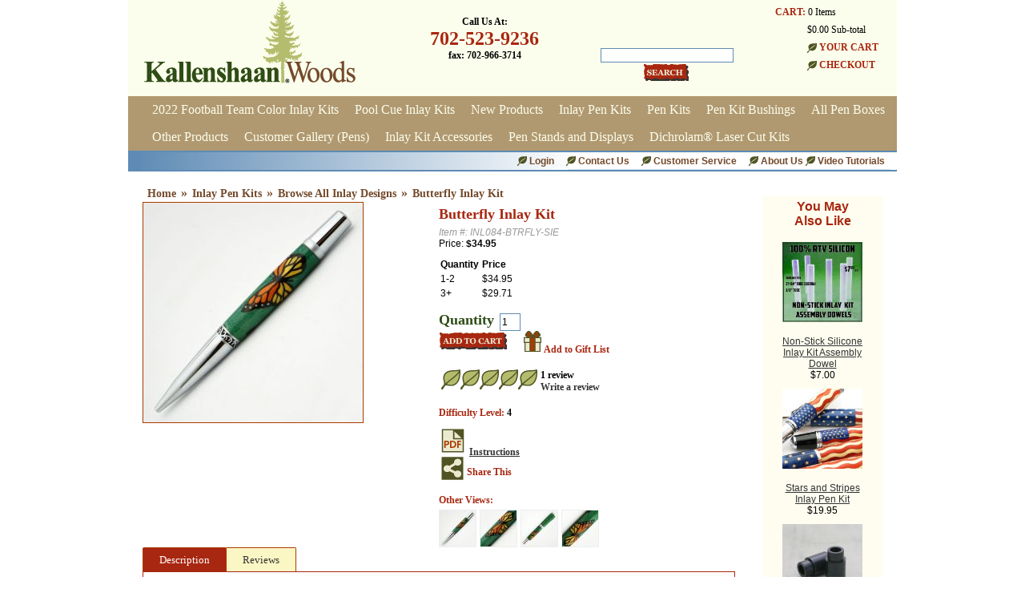

--- FILE ---
content_type: text/html; charset=utf-8
request_url: https://www.kallenshaanwoods.com/product/INL084-BTRFLY-SIE.html
body_size: 8051
content:
<!DOCTYPE HTML><html><head><title>Butterfly Inlay Kit: kallenshaanwoods.com </title><base href="https://www.kallenshaanwoods.com/mm5/" /><link type="text/css" media="all" rel="stylesheet" href="css/00000001/cssui.css?T=fab3c167" data-resource-group="css_list" data-resource-code="cssui" /><link type="text/css" media="all" rel="stylesheet" href="css/00000001/minibasket.css?T=4ea673d4" data-resource-group="css_list" data-resource-code="minibasket" /><script type="text/javascript">
var MMThemeBreakpoints =
[
{
"code":	"mobile",
"name":	"Mobile",
"start":	{
"unit": "px",
"value": ""
}
,
"end":	{
"unit": "em",
"value": "39.999"
}
}
,{
"code":	"tablet",
"name":	"Tablet",
"start":	{
"unit": "px",
"value": ""
}
,
"end":	{
"unit": "em",
"value": "59.999"
}
}
];
</script>
<script type="text/javascript">
var json_url = "https:\/\/www.kallenshaanwoods.com\/mm5\/json.mvc\u003F";
var json_nosessionurl = "https:\/\/www.kallenshaanwoods.com\/mm5\/json.mvc\u003F";
var Store_Code = "kallenshaanwoods";
</script>
<script type="text/javascript" src="https://www.kallenshaanwoods.com/mm5/clientside.mvc?T=b88b69b8&amp;Filename=ajax.js" integrity="sha512-hBYAAq3Edaymi0ELd4oY1JQXKed1b6ng0Ix9vNMtHrWb3FO0tDeoQ95Y/KM5z3XmxcibnvbVujqgLQn/gKBRhA==" crossorigin="anonymous"></script>
<script type="text/javascript" src="https://www.kallenshaanwoods.com/mm5/clientside.mvc?T=b88b69b8&amp;Filename=runtime_ui.js" integrity="sha512-ZIZBhU8Ftvfk9pHoUdkXEXY8RZppw5nTJnFsMqX+3ViPliSA/Y5WRa+eK3vIHZQfqf3R/SXEVS1DJTjmKgVOOw==" crossorigin="anonymous"></script>
<script type="text/javascript" src="https://www.kallenshaanwoods.com/mm5/clientside.mvc?T=b88b69b8&amp;Module_Code=cmp-cssui-searchfield&amp;Filename=runtime.js" integrity="sha512-GT3fQyjPOh3ZvhBeXjc3+okpwb4DpByCirgPrWz6TaihplxQROYh7ilw9bj4wu+hbLgToqAFQuw3SCRJjmGcGQ==" crossorigin="anonymous"></script>
<script type="text/javascript">
var MMSearchField_Search_URL_sep = "https:\/\/www.kallenshaanwoods.com\/SRCH.html\u003FSearch=";
(function( obj, eventType, fn )
{
if ( obj.addEventListener )
{
obj.addEventListener( eventType, fn, false );
}
else if ( obj.attachEvent )
{
obj.attachEvent( 'on' + eventType, fn );
}
})( window, 'mmsearchfield_override', function()
{
MMSearchField.prototype.onMenuAppendHeader = function(){return null;}MMSearchField.prototype.onMenuAppendItem = function( data ){var span;span = newElement( 'span', null, null, null );span.innerHTML = data;return span;}MMSearchField.prototype.onMenuAppendStoreSearch = function( search_value ){var item;item = newElement( 'div', { 'class': 'mm_searchfield_menuitem mm_searchfield_menuitem_storesearch' }, null, null );item.element_text = newTextNode( 'Search store for product "' + search_value + '"', item );return item;}MMSearchField.prototype.onFocus = function( e ) { ; };MMSearchField.prototype.onBlur = function( e ) { ; };
} );
</script>
<script type="text/javascript">function createCookie(name,value,days){if(days){var date=new Date();date.setTime(date.getTime()+(days*24*60*60*1000));var expires="; expires="+date.toGMTString();}else var expires="";document.cookie=name+"="+value+expires+"; path=/";}function eraseCookie(name,value){createCookie(name,value,-1);}</script><!-- Begin Not Mobile --><!-- End Not Mobile --><script type="text/javascript">var switchTo5x=true;</script><script type="text/javascript" src="https://w.sharethis.com/button/buttons.js"></script><script type="text/javascript">stLight.options({publisher: "1c4aaeab-efd4-4293-968f-438b7b11264f", doNotHash: false, doNotCopy: false, hashAddressBar: false});</script><style type="text/css">.st_sharethis_custom{background: url("graphics/00000001/sharethis-icon.png") no-repeat scroll left top transparent;padding:15px 35px 20px 0;}</style>
<link type="text/css" media="all" rel="stylesheet" integrity="sha256-lWOXBr8vqpiy3pliCN1FmPIYkHdcr8Y0nc2BRMranrA= sha384-0K5gx4GPe3B0+RaqthenpKbJBAscHbhUuTd+ZmjJoHkRs98Ms3Pm2S4BvJqkmBdh sha512-wrhf+QxqNNvI+O73Y1XxplLd/Bt2GG2kDlyCGfeByKkupyZlAKZKAHXE2TM9/awtFar6eWl+W9hNO6Mz2QrA6Q==" crossorigin="anonymous" href="https://www.kallenshaanwoods.com/mm5/json.mvc?Store_Code=kallenshaanwoods&amp;Function=CSSResource_Output&amp;CSSResource_Code=mm-theme-styles&T=b36bfa47" data-resource-group="modules" data-resource-code="mm-theme-styles" /><script type="text/javascript" src="https://www.kallenshaanwoods.com/mm5/clientside.mvc?T=b88b69b8&amp;Filename=runtime.js" integrity="sha512-EiU7WIxWkagpQnQdiP517qf12PSFAddgl4rw2GQi8wZOt6BLZjZIAiX4R53VP0ePnkTricjSB7Edt1Bef74vyg==" crossorigin="anonymous"></script><script type="text/javascript" src="https://www.kallenshaanwoods.com/mm5/clientside.mvc?T=b88b69b8&amp;Filename=MivaEvents.js" integrity="sha512-bmgSupmJLB7km5aCuKy2K7B8M09MkqICKWkc+0w/Oex2AJv3EIoOyNPx3f/zwF0PZTuNVaN9ZFTvRsCdiz9XRA==" crossorigin="anonymous"></script><script type="text/javascript" src="https://www.kallenshaanwoods.com/mm5/clientside.mvc?T=b88b69b8&amp;Filename=AttributeMachine.js" integrity="sha512-e2qSTe38L8wIQn4VVmCXg72J5IKMG11e3c1u423hqfBc6VT0zY/aG1c//K/UjMA6o0xmTAyxRmPOfEUlOFFddQ==" crossorigin="anonymous"></script><script>AttributeMachine.prototype.Generate_Swatch = function( product_code, attribute, option ){var swatch	= document.createElement( 'li' );var span	= document.createElement( 'span' ); // to vertically center the swatch imagesvar img	= document.createElement( 'img' );img.src	= option.image;swatch.appendChild( span );swatch.appendChild( img );return swatch;}</script><script type="text/javascript" src="https://www.kallenshaanwoods.com/mm5/clientside.mvc?T=b88b69b8&amp;Filename=ImageMachine.js" integrity="sha512-luSn6atUPOw8U8HPV927zNVkcbbDcvbAlaSh/MEWznSCrOzPC2iQVeXSwLabEEn43FBmR6lKN0jhsWKmJR4n1Q==" crossorigin="anonymous"></script><script>ImageMachine.prototype.ImageMachine_Generate_Thumbnail = function( thumbnail_image, main_image, closeup_image, type_code ){var thumbnail, span, img;thumbnail	= document.createElement( 'li' );span	= document.createElement( 'span' ); // to vertically center the thumbnail imagesthumbnail.appendChild( span );if ( typeof( thumbnail_image ) == 'string' && thumbnail_image.length > 0 ){img	= document.createElement( 'img' );img.src	= thumbnail_image;thumbnail.appendChild( img );}return thumbnail;}</script><script src="//ajax.googleapis.com/ajax/libs/jquery/1.7.1/jquery.min.js"></script><style type="text/css">ul {list-style: none outside none;}</style></head><body class="PROD"><div id="site-container"><div id="global-header"><div id="logo"><a href="https://www.kallenshaanwoods.com/SFNT.html"></a></div><div id="tollfree">Call Us At:<h2>702-523-9236</h2>fax: 702-966-3714</div><div id="search"><form method="post" action="https://www.kallenshaanwoods.com/mm5/merchant.mvc?Screen=SRCH"><input type="hidden" name="Store_Code" value="kallenshaanwoods" /><input type="text" name="Search" id="searchfield" value="" class="textfield" /><br><input type="image" src="graphics/00000001/btn-search.png" value="Search" class="searchbtn" /></form></div><div id="minibasket"><span id="global-mini-basket-container"><span style="color:#A82710; margin-left: -40px; font-weight:bold;">CART:</span>0 Items<br>$0.00 Sub-total<br><a href="http://www.kallenshaanwoods.com/BASK.html" rel="nofollow"><img src="css/00000001/leaf-bullet-12X12px.png" /><span style="color:#A82710;">YOUR CART</span></a><br><a href="https://www.kallenshaanwoods.com/OINF.html"><img src="css/00000001/leaf-bullet-12X12px.png" /><span style="color:#A82710;">CHECKOUT</span></a></span><script type="text/javascript">function MiniBasket(){var self = this;this.content_container = document.getElementById( 'global-mini-basket-hover-content' );this.display_link = document.getElementById( 'global-mini-basket-link' );this.minibasket_backing = document.createElement( 'div' );if ( this.content_container ){this.minibasket_backing.className = 'minibasket_backing';document.getElementsByTagName( 'body' )[ 0 ].insertBefore( this.minibasket_backing, document.getElementsByTagName( 'body' )[ 0 ].firstChild );if ( this.display_link ) this.display_link.onclick = function() { ( ( self.content_container.style.display == 'none' ) ? self.Show() : self.Hide() ); return false; }if ( this.minibasket_backing ) this.minibasket_backing.onclick = function() { self.Hide(); return false; }this.content_container.style.display = 'none';}}MiniBasket.prototype.Show = function(){var self = this;window.onresize = function() { self.Resize(); }this.content_container.style.display = 'block';this.minibasket_backing.style.display = 'inline';if ( document.documentElement.clientHeight > document.body.scrollHeight ){this.minibasket_backing.style.height = document.documentElement.clientHeight + 'px';}else{this.minibasket_backing.style.height = ( document.body.scrollHeight > document.documentElement.scrollHeight ) ? document.body.scrollHeight + 'px' : document.documentElement.scrollHeight + 'px';}}MiniBasket.prototype.Hide = function(){this.content_container.style.display = 'none';this.minibasket_backing.style.display = 'none';window.onresize = null;}MiniBasket.prototype.Resize = function(){if ( document.documentElement.clientHeight > document.body.scrollHeight ){this.minibasket_backing.style.height = document.documentElement.clientHeight + 'px';}else{this.minibasket_backing.style.height = ( document.body.scrollHeight > document.documentElement.scrollHeight ) ? document.body.scrollHeight + 'px' : document.documentElement.scrollHeight + 'px';}}var minibasket = new MiniBasket();</script></div></div><div id="navigation-bar"><ul id="nav"><li><a href="http://www.kallenshaanwoods.com/category/2022footballteaminlaykits.html">2022 Football Team Color Inlay Kits</a></li><li><a href="http://www.kallenshaanwoods.com/category/pool-cue-inlay-kits.html">Pool Cue Inlay Kits</a></li><li><a href="http://www.kallenshaanwoods.com/category/new-products.html">New Products</a></li><li><a href="http://www.kallenshaanwoods.com/category/inlay-pen-kits.html">Inlay Pen Kits</a><div class="drop-misc"><div class="column"><ul class="column1"><li><a href="http://www.kallenshaanwoods.com/category/browse-all-inlay-designs.html">Browse All  Inlay Designs</a></li><li><a href="http://www.kallenshaanwoods.com/category/animals.html">Animals</a></li><li><a href="http://www.kallenshaanwoods.com/category/fish.html">Fish</a></li><li><a href="http://www.kallenshaanwoods.com/category/firearms.html">Firearms</a></li><li><a href="http://www.kallenshaanwoods.com/category/flags.html">Flags</a></li><li><a href="http://www.kallenshaanwoods.com/category/food-and-drink.html">Food & Drink</a></li><li><a href="http://www.kallenshaanwoods.com/category/hobbies.html">Hobbies</a></li><li><a href="http://www.kallenshaanwoods.com/category/holidays.html">Holidays</a></li><li><a href="http://www.kallenshaanwoods.com/category/military.html">Military</a></li><li><a href="http://www.kallenshaanwoods.com/category/miscellaneous.html">Miscellaneous</a></li><li><a href="http://www.kallenshaanwoods.com/category/music.html">Music</a></li><li><a href="http://www.kallenshaanwoods.com/category/nautical.html">Nautical</a></li><li><a href="http://www.kallenshaanwoods.com/category/occupations.html">Occupations</a></li><li><a href="http://www.kallenshaanwoods.com/category/patterns.html">Patterns</a></li><li><a href="http://www.kallenshaanwoods.com/category/plants-and-flowers.html">Plants and Flowers</a></li><li><a href="http://www.kallenshaanwoods.com/category/religion.html">Religion</a></li><li><a href="http://www.kallenshaanwoods.com/category/scenic.html">Scenic</a></li><li><a href="http://www.kallenshaanwoods.com/category/special-occasions.html">Special Occasions</a></li><li><a href="http://www.kallenshaanwoods.com/category/sports.html">Sports</a></li><li><a href="http://www.kallenshaanwoods.com/category/dogs.html">Dog Breeds</a></li></ul></div></div></li><li><a href="http://www.kallenshaanwoods.com/category/all-pen-kits.html">Pen Kits</a><div class="drop-misc"><div class="column"><ul class="column1"><li><a href="http://www.kallenshaanwoods.com/category/psi-american-patriot.html">American Patriot Pen Kits (PSI)</a></li><li><a href="http://www.kallenshaanwoods.com/category/psi-baseball.html">Baseball Pens (PSI)</a></li><li><a href="http://www.kallenshaanwoods.com/category/psi-bolt-action-penkits.html">Bolt Action Pen Kits (PSI)</a></li><li><a href="http://www.kallenshaanwoods.com/category/psi-bullet-click-pens.html">Bullet Cartridge Click Pens (PSI)</a></li><li><a href="http://www.kallenshaanwoods.com/category/psi-cat-pen.html">Cat Pen Kit (PSI)</a></li><li><a href="http://www.kallenshaanwoods.com/category/psi-celtic-twist-penkits.html">Celtic Twist Pen Kits (PSI)</a></li><li><a href="http://www.kallenshaanwoods.com/category/psi-civil-war.html">Civil War Pen Kit (PSI)</a></li><li><a href="http://www.kallenshaanwoods.com/category/psi-dog.html">Dog Click Pen Kits (PSI)</a></li><li><a href="http://www.kallenshaanwoods.com/category/psi-dragon-pen-kit.html">Dragon Pen Kit (PSI)</a></li><li><a href="http://www.kallenshaanwoods.com/category/psi-firefighters.html">Firefighters Pen (PSI)</a></li><li><a href="http://www.kallenshaanwoods.com/category/bhw-firemans-pen-kits.html">Fireman's Pen Kits (Berea)</a></li><li><a href="http://www.kallenshaanwoods.com/category/psi-fly-fishing.html">Fly Fishing Pen Kit (PSI)</a></li><li><a href="http://www.kallenshaanwoods.com/category/psi-football.html">Football Pens (PSI)</a></li><li><a href="http://www.kallenshaanwoods.com/category/psi-gearshift-pen-kit.html">Gearshift Pen Kit (PSI)</a></li><li><a href="http://www.kallenshaanwoods.com/category/Kallenshaan-Griffin-pen-kits.html">Griffin Pen Kits</a></li><li><a href="http://www.kallenshaanwoods.com/category/honeybeepenkit.html">Honeybee Pen Kit</a></li><li><a href="http://www.kallenshaanwoods.com/category/psi-knights-armor.html">Knights Armor (PSI)</a></li><li><a href="http://www.kallenshaanwoods.com/category/bhw-lever-action-ballpoint.html">Lever Action Ballpoint Pen Kits (Berea)</a></li><li><a href="http://www.kallenshaanwoods.com/category/lighthouse-pen-kit.html">Lighthouse Pen Kits</a></li><li><a href="http://www.kallenshaanwoods.com/category/bhw-motorcycle-pen-kit.html">Motorcycle Pen Kits (Berea)</a></li><li><a href="http://www.kallenshaanwoods.com/category/psi-motorcycle-pen.html">Motorcycle Pen Kit (PSI)</a></li><li><a href="http://www.kallenshaanwoods.com/category/psi-music-pen-kit.html">Music Pen Kit (PSI)</a></li><li><a href="http://www.kallenshaanwoods.com/category/psi-nautical-pen-kit.html">Nautical Pen Kit (PSI)</a></li><li><a href="http://www.kallenshaanwoods.com/category/psi-phoenix-rising-pen-kit.html">Phoenix Rising Pen Kit (PSI)</a></li><li><a href="http://www.kallenshaanwoods.com/category/pool-cue-psi.html">Pool Cue Rollerball Pen Kits</a></li><li><a href="http://www.kallenshaanwoods.com/category/sierra-style-pen-kits.html">Sierra Style Pen Kits</a></li><li><a href="http://www.kallenshaanwoods.com/category/BHW-sketch-pencil.html">Sketch Pencil (Berea)</a></li><li><a href="http://www.kallenshaanwoods.com/category/psi-skull-pen-kit.html">Skull Pen Kit (PSI)</a></li><li><a href="http://www.kallenshaanwoods.com/category/psi-southwest-pen-kit.html">Southwest Pen Kit (PSI)</a></li><li><a href="http://www.kallenshaanwoods.com/category/psi-steampunk-bolt-action-pen-kits.html">Steampunk Bolt Action (PSI)</a></li><li><a href="http://www.kallenshaanwoods.com/category/wt-race-car.html">Race Car (Woodturningz)</a></li><li><a href="http://www.kallenshaanwoods.com/category/psi-vertex-bolt-action.html">Vertex Bolt Action (PSI)</a></li><li><a href="http://www.kallenshaanwoods.com/category/psi-yoga.html">Yoga Pens (PSI)</a></li></ul></div></div></li><li><a href="http://www.kallenshaanwoods.com/category/pen-kit-bushings.html">Pen Kit Bushings</a></li><li><a href="http://www.kallenshaanwoods.com/category/all-pen-boxes.html">All Pen Boxes</a><div class="drop-misc"><div class="column"><ul class="column1"><li><a href="http://www.kallenshaanwoods.com/category/custom-pen-boxes.html">Custom Pen Boxes</a></li><li><a href="http://www.kallenshaanwoods.com/category/pen-boxes-stock.html">Pen Boxes - Stock</a></li><li><a href="http://www.kallenshaanwoods.com/category/customer-gallery-pen-boxes.html">Customer Gallery (Pen Boxes)</a></li><li><a href="http://www.kallenshaanwoods.com/category/window-pen-box.html">Window Pen Boxes</a></li><li><a href="http://www.kallenshaanwoods.com/category/rifle-case-pen-box.html">Rifle Case Pen Box</a></li><li><a href="http://www.kallenshaanwoods.com/category/insert.html">Foam Pen Box Inserts</a></li><li><a href="http://www.kallenshaanwoods.com/category/dye-sub-pen-boxes.html">Dye Sublimation Pen Boxes</a></li></ul></div></div></li><li><a href="http://www.kallenshaanwoods.com/category/other-products.html">Other Products</a></li><li><a href="http://www.kallenshaanwoods.com/category/customer-gallery-pens.html">Customer Gallery (Pens)</a></li><li><a href="http://www.kallenshaanwoods.com/category/inlay-kit-accessories.html">Inlay Kit Accessories</a></li><li><a href="http://www.kallenshaanwoods.com/category/penstands.html">Pen Stands and Displays</a></li><li><a href="http://www.kallenshaanwoods.com/category/dichrolam.html">Dichrolam® Laser Cut Kits</a></li></ul></div><div id="contact-bar"><ul><li class="navigation-item-off" id="nav-tuts"><div class="item-left-side"><div class="item-right-side"><a href="https://www.kallenshaanwoods.com/VTUT.html">Video Tutorials</a></div></div></li><li class="navigation-item-off" id="nav-about"><div class="item-left-side"><div class="item-right-side"><a href="https://www.kallenshaanwoods.com/ABUS.html">About Us&nbsp;</a></div></div></li><li class="navigation-item-off" id="nav-account"><div class="item-left-side"><div class="item-right-side"><a href="https://www.kallenshaanwoods.com/customer-service.html">Customer Service</a></div></div></li><li class="navigation-item-off" id="nav-account"><div class="item-left-side"><div class="item-right-side"><a href="https://www.kallenshaanwoods.com/CTUS.html">Contact Us</a></div></div></li><li class="navigation-item-off" id="nav-account"><div class="item-left-side"><div class="item-right-side"><a href="https://www.kallenshaanwoods.com/LOGN.html">Login</a></div></div></li></ul></div><table id="content-container"><tr><td id="main-content"><div id="breadcrumbs"><ul><li><a href="https://www.kallenshaanwoods.com/SFNT.html" class="breadcrumb-home">Home</a><span class="breadcrumb-border">&raquo;</span></li><li><a href="https://www.kallenshaanwoods.com/category/inlay-pen-kits.html">Inlay Pen Kits</a><span class="breadcrumb-border">&raquo;</span></li><li><a href="https://www.kallenshaanwoods.com/category/browse-all-inlay-designs.html">Browse All  Inlay Designs</a><span class="breadcrumb-border">&raquo;</span></li><li><span class="current-item">Butterfly Inlay Kit</span></li></ul><div class="clear"></div></div><div id="page-header"></div><div id="product-header"></div><div class="product-details-1"><div class="product-image"><img id="main_image" src="graphics/en-US/cssui/blank.gif" alt="Butterfly Inlay Kit" /></div><div id="closeup_div" class="closeup"><img id="closeup_image" src="graphics/en-US/cssui/blank.gif" alt="" /><div><a id="closeup_close">close</a></div></div><script type="text/javascript">var image_data64 = [
{
"type_code":	"main",
"image_data":
[
"graphics\/00000001\/INL84-BTRFLY-SIE_274x274.jpg",
"graphics\/00000001\/INL84-BTRFLY-SIE_45x45.jpg",
"graphics\/00000001\/INL84-BTRFLY-SIE_560x560.jpg"
]
}
,{
"type_code":	"second",
"image_data":
[
"graphics\/00000001\/INL84-BTRFLY-SIE-alt1_274x274.jpg",
"graphics\/00000001\/INL84-BTRFLY-SIE-alt1_45x45.jpg",
"graphics\/00000001\/INL84-BTRFLY-SIE-alt1_560x560.jpg"
]
}
,{
"type_code":	"third",
"image_data":
[
"graphics\/00000001\/INL84-BTRFLY-JRII_274x274.jpg",
"graphics\/00000001\/INL84-BTRFLY-JRII_45x45.jpg",
"graphics\/00000001\/INL84-BTRFLY-JRII_560x560.jpg"
]
}
,{
"type_code":	"fourth",
"image_data":
[
"graphics\/00000001\/INL84-BTRFLY-JRII-alt1_274x274.jpg",
"graphics\/00000001\/INL84-BTRFLY-JRII-alt1_45x45.jpg",
"graphics\/00000001\/INL84-BTRFLY-JRII-alt1_560x560.jpg"
]
}
]
var im64 = new ImageMachine( 'INL084-BTRFLY-SIE', 0, 'main_image', 'thumbnails', 'closeup_div', 'closeup_image', 'closeup_close', '', 'B', 274, 274, 1, 'B', 750, 560, 1, 45, 45, 0, 'graphics\/00000001\/INL84-BTRFLY-SIE.jpg' );
im64.oninitialize( image_data64 );
</script>	<div class="clear product-image-margin"></div></div><div class="product-details-2"><h1>Butterfly Inlay Kit</h1><div class="product-code"><span class="italic">Item #: INL084-BTRFLY-SIE</span></div><div class="volume-price">Price: <span id="price-value" class="bold">$34.95</span></div><div style="clear:both;"></div><table border="0" cellspacing="0" cellpadding="2"><tr><th>Quantity</th><th>Price</th></tr><tr><td>1-2</td><td>$34.95</td></tr><tr><td>3+</td><td>$29.71</td></tr></table><br><div id="inventory-message"></div><form name="PROD" method="post" action="https://www.kallenshaanwoods.com/mm5/merchant.mvc?Screen=BASK"><div id="swatches" class="swatches"></div><div class="clear"></div><input type="hidden" name="Old_Screen" value="PROD" /><input type="hidden" name="Old_Search" value="" /><input type="hidden" name="Action" value="ADPR" /><input type="hidden" name="Store_Code" value="kallenshaanwoods" /><input type="hidden" name="Product_Code" value="INL084-BTRFLY-SIE" /><input type="hidden" name="Category_Code" value="browse-all-inlay-designs" /><input type="hidden" name="Offset" value="" /><input type="hidden" name="AllOffset" value="" /><input type="hidden" name="CatListingOffset" value="" /><input type="hidden" name="RelatedOffset" value="" /><input type="hidden" name="SearchOffset" value="" /><span class="purchase-qty">Quantity</span> <input type="text" name="Quantity" value="1" class="product-quantity-input textfield" /><div class="product-attributes"><table></table><div class="clear"></div></div><div> <div class="purchase-buttons"> <input type="image" src="graphics/00000001/btn-add-cart.png" value="Add To Basket" /></div><div style="float:left; padding:0 0 0 20px;" class="custom-field custom-prompt"><table border="0" cellpadding="0" cellspacing="0"><tr><td><a href="https://www.kallenshaanwoods.com/mm5/merchant.mvc?Screen=GIFT&SubScreen=GIFT&Store_Code=kallenshaanwoods&Product_Code=INL084-BTRFLY-SIE&Action=ADDONE"><img src="graphics/00000001/giftlist-icon.png" alt="Add to Wish List" /></a> Add to Gift List</td></tr><tr><td></td></tr></table></div></div></form> <div style="clear:both;"></div><!-- begin variable test //--><!-- end variable test //--><!-- begin insert rating and review //--><!-- end insert rating and review //--><!-- begin display of rating images //--><br class="clear" /><table id="reviews"><tr><td align="left" valign="middle"><!-- begin link to popup the list of reviews //--><a href="Javascript:window.open('https://www.kallenshaanwoods.com/mm5/merchant.mvc?Store_Code=kallenshaanwoods&amp;Screen=RRLIST&amp;rrcode=INL084-BTRFLY-SIE&amp;list=1','image','scrollbars=yes,status=no,width=820,height=380').focus();"><img src="css/00000001/review-leaf-whole.png" border"0"><img src="css/00000001/review-leaf-whole.png" border"0"><img src="css/00000001/review-leaf-whole.png" border"0"><img src="css/00000001/review-leaf-whole.png" border"0"><img src="css/00000001/review-leaf-whole.png" border"0"></td><td align="left" valign="middle"><strong>1 review<br> <a href="https://www.kallenshaanwoods.com/mm5/merchant.mvc?Store_Code=kallenshaanwoods&amp;Screen=LOGN&amp;Product_Code=INL084-BTRFLY-SIE" title="Review this product and get a promo coupon">Write a review</a></td></tr></table><!-- end display of rating images //--><!-- begin display the first sentence of the first two reviews on the product page //--><i><!-- begin links to write a review //--><!-- end links to write a review //--><br class="clear" /></i><!-- begin review inputs //--><!-- end math challenge input //--><!-- end review inputs //--><div class="wishlist"><div class="custom-field custom-prompt" id="customfields-difficultyLevel">Difficulty Level: <span style="color:#000;">4</span></div><div id="customfields-instructions" class="custom-field custom-prompt"><a href="/library/uploads/INL84-BTFLY-SIE.pdf"><img src="graphics/00000001/pdf-icon.png" width="35" height="35" alt="Instructions"></a> <a href="/library/uploads/INL84-BTFLY-SIE.pdf">Instructions</a></div><div style="clear:both;"></div> <div id="customfields-sharethis" class="custom-field custom-prompt"><span class="st_sharethis_custom"></span> Share This<script type="text/javascript">stLight.options({publisher:'1c4aaeab-efd4-4293-968f-438b7b11264f',});</script></div><div style="clear:both;"></div> <div id="customfields-otherviews" class="custom-field custom-prompt">Other Views:</div><ul id="thumbnails" class="thumbnails"></ul><script type="text/javascript">var image_data64 = [
{
"type_code":	"main",
"image_data":
[
"graphics\/00000001\/INL84-BTRFLY-SIE_274x274.jpg",
"graphics\/00000001\/INL84-BTRFLY-SIE_45x45.jpg",
"graphics\/00000001\/INL84-BTRFLY-SIE_560x560.jpg"
]
}
,{
"type_code":	"second",
"image_data":
[
"graphics\/00000001\/INL84-BTRFLY-SIE-alt1_274x274.jpg",
"graphics\/00000001\/INL84-BTRFLY-SIE-alt1_45x45.jpg",
"graphics\/00000001\/INL84-BTRFLY-SIE-alt1_560x560.jpg"
]
}
,{
"type_code":	"third",
"image_data":
[
"graphics\/00000001\/INL84-BTRFLY-JRII_274x274.jpg",
"graphics\/00000001\/INL84-BTRFLY-JRII_45x45.jpg",
"graphics\/00000001\/INL84-BTRFLY-JRII_560x560.jpg"
]
}
,{
"type_code":	"fourth",
"image_data":
[
"graphics\/00000001\/INL84-BTRFLY-JRII-alt1_274x274.jpg",
"graphics\/00000001\/INL84-BTRFLY-JRII-alt1_45x45.jpg",
"graphics\/00000001\/INL84-BTRFLY-JRII-alt1_560x560.jpg"
]
}
]
var im64 = new ImageMachine( 'INL084-BTRFLY-SIE', 0, 'main_image', 'thumbnails', 'closeup_div', 'closeup_image', 'closeup_close', '', 'B', 274, 274, 1, 'B', 750, 560, 1, 45, 45, 0, 'graphics\/00000001\/INL84-BTRFLY-SIE.jpg' );
im64.oninitialize( image_data64 );
</script></div><div style="clear:both;"></div></div><div class="clear"></div><div class="tabblock"><ul class="tabs"><li><a class="active" href="#desc">Description</a></li><li><a href="#mobileFriendly">Reviews</a></li></ul><ul class="tabs-content"><li class="active" id="desc">The Butterfly Inlay Kit is designed to fit all of the Sierra Style pen kits available. It has a total
of 35 pieces including yellow, orange, teal, black and green dyed basswood and white styrene rod.</li><li id="mobileFriendly"><!-- begin display the first sentence of the first two reviews on the product page //-->Ordered two; first one assembled no problem; second one delicate wing sections didn't fit and broke apart. <span style="color: #9933ff;">Paul </span><br /><!-- begin link to popup the list of reviews //--><a href="Javascript:window.open('https://www.kallenshaanwoods.com/mm5/merchant.mvc?Store_Code=kallenshaanwoods&amp;Screen=RRLIST&amp;rrcode=INL084-BTRFLY-SIE&amp;list=1','image','scrollbars=yes,status=no,width=820,height=380').focus();">Read All Reviews</a><!-- end link to popup the list of reviews //--><!-- end display the first sentence of the first two reviews on the product page //--></li></ul></div><div id="product-footer"></div><div id="page-footer"></div></td><td id="right-column"><div class="bestsellers"><h2 class="header">You May<br>Also Like</h2><div class="bestsell"><a href="http://www.kallenshaanwoods.com/product/SIL001.html"><img src="graphics/00000001/Sil002_175x175.jpg" border="0" width="100"></a><br /><br><a href="http://www.kallenshaanwoods.com/product/SIL001.html">Non-Stick Silicone Inlay Kit Assembly Dowel</a><br>$7.00</div><div class="bestsell"><a href="http://www.kallenshaanwoods.com/product/INL001-SS.html"><img src="graphics/00000001/INL01-SS-alt1_175x175.jpg" border="0" width="100"></a><br /><br><a href="http://www.kallenshaanwoods.com/product/INL001-SS.html">Stars and Stripes Inlay Pen Kit</a><br>$19.95</div><div class="bestsell"><a href="http://www.kallenshaanwoods.com/product/BHW-A20.html"><img src="graphics/00000001/A20SierraBushings_175x175.jpg" border="0" width="100"></a><br /><br><a href="http://www.kallenshaanwoods.com/product/BHW-A20.html">Bushings-Sierra Pen Kit</a><br>$4.99</div><div class="bestsell"><a href="http://www.kallenshaanwoods.com/product/SAND001.html"><img src="graphics/00000001/Sand001-Specs2_175x175.jpg" border="0" width="100"></a><br /><br><a href="http://www.kallenshaanwoods.com/product/SAND001.html">Inlay Kit Sanding Mandrel</a><br>$6.95</div><div class="bestsell"><a href="http://www.kallenshaanwoods.com/product/INL080-CAD-SIE.html"><img src="graphics/00000001/INL80-CAD-SIE_175x175.jpg" border="0" width="100"></a><br /><br><a href="http://www.kallenshaanwoods.com/product/INL080-CAD-SIE.html">Caduceus Inlay Kit</a><br>$19.95</div></div></td></tr></table><div id="bottom-wrap"></div><div id="global-footer"><div id="footer"><div id="footer1"><h2>Customer Service</h2><ul><li><a href="https://www.kallenshaanwoods.com/CTUS.html">Contact Us</a></li><li><a href="https://www.kallenshaanwoods.com/LOGN.html">My Account</a></li><li><a href="https://www.kallenshaanwoods.com/ORHL.html">Order Tracking</a></li><li><a href="https://www.kallenshaanwoods.com/SARP.html">Shipping Info</a></li><li><a href="https://www.kallenshaanwoods.com/PRPO.html">Policies</a></li><li><a href="http://www.kallenshaanwoods.com/library.php">Inlay Kit & Pen Kit Instructions</a></li><li>Reviews</li></ul>	</div><div id="footer4"><h2>Follow Us</h2><ul></ul><br><a target="_blank" title="follow me on facebook" href="http://www.facebook.com/ken.nelsen.22"><img alt="follow me on facebook" src="https://c866088.ssl.cf3.rackcdn.com/assets/facebook30x30.png" border=0></a><br><br><a target="_blank" title="follow me on pinterest" href="http://www.pinterest.com/kallenshaan"><img alt="follow me on pinterest" src="https://c866088.ssl.cf3.rackcdn.com/assets/pinterest30x30.png" border=0></a><br></div><div id="footer2"><h2>Ways To Shop</h2><ul><li><a href="http://www.kallenshaanwoods.com/category/new-products.html">New Items</a></li><li><a href="http://www.kallenshaanwoods.com/category/inlay-pen-kits.html">Inlay Pen Kits</a></li><li><a href="http://www.kallenshaanwoods.com/category/custom-pen-boxes.html">Custom Engraving</a></li><li id="footer-sitemap-link"><a href="https://www.kallenshaanwoods.com/SMAP.html">Sitemap</a></li><br><br></ul></div><a id="bbblink" class="ruvtbum" href="https://www.bbb.org/southern-nevada/business-reviews/wood-carving/kallenshaan-woods-in-las-vegas-nv-90052330#bbbseal" title="Kallenshaan Woods, Wood Carving, Las Vegas, NV" style="display: block;position: relative;overflow: hidden; width: 60px; height: 108px; margin: 0px; padding: 0px;"><img style="padding: 0px; border: none;" id="bbblinkimg" src="https://seal-southernnevada.bbb.org/logo/ruvtbum/kallenshaan-woods-90052330.png" width="120" height="108" alt="Kallenshaan Woods, Wood Carving, Las Vegas, NV" /></a><script type="text/javascript">var bbbprotocol = ( ("https:" == document.location.protocol) ? "https://" : "http://" ); (function(){var s=document.createElement('script');s.src=bbbprotocol + 'seal-southernnevada.bbb.org' + unescape('%2Flogo%2Fkallenshaan-woods-90052330.js');s.type='text/javascript';s.async=true;var st=document.getElementsByTagName('script');st=st[st.length-1];var pt=st.parentNode;pt.insertBefore(s,pt.nextSibling);})();</script><div id="footer5"><h2>Join Our Mailing List</h2>For News & New Design Announcements <br><br><form name="ccoptin" action="https://visitor.r20.constantcontact.com/d.jsp" target="_blank" method="post" style="margin-bottom:3;"><input type="text" name="ea" size="20" value="" style="font-family:Verdana,Geneva,Arial,Helvetica,sans-serif; font-size:10px; border:1px solid #999999;"><input type="submit" name="go" value="GO" class="submit" style="font-family:Verdana,Arial,Helvetica,sans-serif; font-size:10px;"><input type="hidden" name="llr" value="rymdc7eab"><input type="hidden" name="m" value="1104748327697"><input type="hidden" name="p" value="oi"></form><br><br><div align="center" style="padding-top:5px;"><img src="https://imgssl.constantcontact.com/ui/images1/safe_subscribe_logo.gif" border="0" width="168" height="14" alt=""/></div></div></div><div class="clear"></div><div id="copyright">Copyright &copy; 2014</div><div id="miva-link">Ecommerce Shopping Cart Software by <a target="_blank" rel="nofollow" href="http://www.miva.com">Miva</a></div></div></div><script src="js/tabs.js"></script></body></html>

--- FILE ---
content_type: text/css
request_url: https://www.kallenshaanwoods.com/mm5/css/00000001/cssui.css?T=fab3c167
body_size: 7736
content:
/*** $Id: cssui.css 27078 2013-11-19 22:41:32Z lkirk $ ***/
/*** Site ***/

body {
	font:1em normal Verdana, Helvetica, Arial, sans-serif;
	margin:0;
	padding:0;
	font-size:12px;
	color:#000000;
	text-align:center;
}
td {
	font-size:1em;
}
form {
	display:inline;
	margin:0;
	padding:0;
}
h1 {
	font:bold 1.5em Georgia, "Times New Roman", Times, serif;
	/*color:#a83c00;*/
	color:#a82710;
	margin:0px;
	padding:5px 0;
}
h2 {
	font:bold 1.3em Georgia, 'Times New Roman', Times, serif;
	/*color:#a83c00;*/
	color:#a82710;
 
}
h3 {
	font:bold 1.1em Helvetica, Verdana, Arial, sans-serif;
}
h2.header {
	font:bold 1.3em Helvetica, Verdana, Arial, sans-serif;
	/*color:#a83c00;*/
	color:#a82710;
	padding:4px;
	/*background-color:#cccccc;*/
	
}
a img {
	border:0;
}
a:link {
	color:#333333;
}
a:visited {
	color:#000000;
}
a:active {
	color:#999999
}
a:hover {
	color:#333333;
}
.clear {
	clear:both;
	font-size:0em;
	height:0em;
}
.floatright {
	float:right;
}
.floatleft {
	float:left;
}
.alignright {
	text-align:right;
}
.alignleft {
	text-align:left;
}
.aligncenter {
	text-align:center;
}
.margincenter {
	margin:0 auto;
}
.small {
	font-size:.9em;
}
.smaller {
	font-size:.8em;
}
.smallest {
	font-size:.7em;
}
.large {
	font-size:1.1em;
}
.larger {
	font-size:1.2em;
}
.largest {
	font-size:1.3em;
}
.bold {
	font-weight:bold;
}
.italic {
	font-style:italic;
}
.red {
	color:#dd0000;
}
.blue {
	color:#0000ff;
}
.grey {
	color:#999999;
}
.nowrap {
	white-space:normal;
}
.link-pipe {
	color:#999999;
}
.input_error {
	border-color:#cc0000 #ff0000 #ff0000 #ff0000;
}
select {
	border-width:1px;
	border-color:#333333 #bbbbbb #bbbbbb #bbbbbb;
	padding:1px 2px;
}
.error-message {
	padding:4px;
	text-align:center;
	width:60%;
	margin:0 auto;
	color:#dd0000;
	font-weight:bold;
}
.LOGN .error-message, .AFCL .error-message, .ORDL .error-message {
	margin:12px 24px;
	width:auto;
}
.information-message {
	padding:4px;
	text-align:center;
	width:60%;
	margin:0 auto;
	color:#0000dd;
}
.LOGN .information-message {
	margin:12px 24px;
	width:auto;
}
.textfield, select, textarea, #tax-fields .form_row input {
	border-width:1px;
	border-style:solid;
	border-color:#5f8cb5;
	padding:1px 2px;
	font:normal 1em Arial, Helvetica, Verdana, sans-serif;
}
.textfield, textarea {
	width:160px;
	vertical-align:middle;
}
.button {
	border-width:1px;
	border-style:solid;
	border-color:#999999 #000000 #000000 #999999;
	background-color:#999999;
	color:#ffffff;
	font-size:.9em;
	padding:1px 2px;
	margin:0;
	cursor:pointer;
}
.searchbtn {
	padding:0 5px 0 2px;
	margin:0;
	cursor:pointer;
	vertical-align:middle;
}
.addbtn {
	margin:0;
	cursor:pointer;
	vertical-align:middle;
}
#search img {
	vertical-align:middle;
}
#site-container {
	width:960px;
	margin:0 auto;
	text-align:left;
	border-collapse:collapse;
}
#bottom-wrap {
	clear:both;
	font-size:0em;
	height:0em;
}
/*** Breadcrumbs ***/
#breadcrumbs {
	display: block;
	/*margin-left: -12px;*/
	color:#744a2b;
	font-family:Georgia, "Times New Roman", Times, serif;
}
#breadcrumbs ul {
	list-style: none;
	margin: 0;
	padding: 0;
}
#breadcrumbs ul li {
	list-style: none;
	display: block;
	float: left;
	height: 20px;
}
#breadcrumbs .cats-hidden {
	color: #434343;
	font-weight: normal;
	font-size: 12px;
	line-height: 20px;
	margin: 0 6px;
	text-decoration: none;
	padding-bottom: 2px;
	border-bottom: 3px solid #FFF;
}
#breadcrumbs a {
	color: #744a2b;
	text-decoration:none;
	font-weight: bold;
	font-size: 14px;
	line-height: 20px;
	margin: 0 6px;
	padding-bottom: 2px;
	border-bottom: 3px solid #FFF;
}
#breadcrumbs .breadcrumb-border {
	color: #744a2b;
	font-weight: bold;
	font-size: 16px;
	line-height: 16px;
}
#breadcrumbs .current-item {
	color: #744a2b;
	font-weight: bold;
	font-size: 14px;
	margin: 0 6px;
	line-height: 20px;
}
#breadcrumbs .shortbreadcrumb {
	color: #434343;
	font-weight: normal;
	font-size: 12px;
	padding: 0px 6px;
	line-height: 20px;
}
/*** Top Navigation Bar ***/

#navigation-bar {
	line-height:24px;
	/*padding:4px 4px 0 0;*/
	background-color:#b09870;
	width:100%;
}

#navigation-bar ul{ 
	margin:0;
	padding:0 0 0 20px;		
	float:left;
	clear:both;
	width:940px;
	background-color:#b09870;
}

#navigation-bar li {
	/*color:#ffffff;*/
	list-style:none;
	/*line-height:12px;*/
	float:left;
	/*border: 1px solid #F00;*/
	text-align:center;/*margin:0 2px;*/
	/*font-weight:bold;*/
}
#navigation-bar li.navigation-item-on {
	background-color:#999999; /*background-image:url(nav-bar-on.png)*/
}
#navigation-bar li.navigation-item-off {
	background-color:#fbf7c4;
}
/* tab padding */
#navigation-bar li div div { /*padding:5px 18px;*/
}
/* tab off side images */
#navigation-bar li.navigation-item-off div.item-left-side {
	background:transparent url() no-repeat scroll left top;
}
#navigation-bar li.navigation-item-off div.item-right-side {
	background:transparent url() no-repeat scroll right top;
}
/* tab on side images */
#navigation-bar li.navigation-item-on div.item-left-side {
	background:transparent url() no-repeat scroll left top;
}
#navigation-bar li.navigation-item-on div.item-right-side {
	background:transparent url() no-repeat scroll right top;
}
/* navigation bar links */
#navigation-bar li a:link, #navigation-bar li a:visited, #navigation-bar li a:hover, #navigation-bar li a:active {
	color:#fbfeec;
	text-decoration:none;
}

li#nav-about.navigation-item-off div.item-right-side {
	background:transparent url() no-repeat scroll right top;
	padding-right:0;
}

#nav-checkout {
}
#nav-search {
	padding:0 210px 0 0;
}
#nav-basket {
}
#nav-account {
}
#nav-all-products {
}
#nav-storefront {
}
/*  Contact Bar*/

#contact-bar {
	line-height:24px;
	/*padding:4px 4px 0 0;*/
	/*background-color:#0d84bf;*/
	
	width:100%;
}
#contact-bar ul {
	margin:0;
	padding:0;
	float:right;
	clear:both;
	width:100%;
	height:26px;
	background-image:url(blue-nav-all.png);
	background-color:#FFF;
}
#contact-bar li {
	color:#ffffff;
	
	/*list-style-image:url(leaf-bullet-12X12px.jpg);*/
	list-style: none outside none;
	
	/*line-height:12px;*/
	float:right;
	/*border: 1px solid #FFF;*/
	text-align:center;
	/*margin:0 2px;*/
	font-weight:bold;
	border:none;
}
#contact-bar li div div {
	padding:1px 15px 1px 15px;
}
#contact-bar li.navigation-item-off div.item-left-side {
	background:transparent url(leaf-bullet-12X12px.png) no-repeat scroll left;
}
#contact-bar li a:link, #contact-bar li a:visited, #contact-bar li a:hover, #contact-bar li a:active {
	color:#744a2b;
	text-decoration:none;
}
#contact-bar li.navigation-item-on {
	background-color:transparent;
}
#contact-bar li.navigation-item-off {
	background-color:transparent;
}
/*** Left Navigation ***/

#left-navigation {
	width:20%;
	border-right:1px solid #eeeeee;
	padding:0 0 0 4px;
	vertical-align:top;
}
/*** One Column Pages ***/
.one-column #left-navigation {
	display:none;
}
#category-tree {
	padding:1px;
	margin:0;
}
#category-tree-top-image {
	/* ie6 min-height hack */
	min-height:270px;
	height:auto !important;
	height:270px;
}
#category-tree-bottom-image {
}
#category-tree a {
	display:block;
	text-decoration:none;
	color:#ffffff;
	font-weight:bold;
}
#category-tree div {
	background-color:#0D84BF;
	border-bottom:1px solid #ffffff;
}
#category-tree .level-1 a {
	padding:4px 6px 4px 12px;
}
#category-tree .level-2 a {
	padding:4px 6px 4px 24px;
}
#category-tree .level-3 a {
	padding:4px 6px 4px 36px;
}
#category-tree .level-4 a {
	padding:4px 6px 4px 48px;
}
#category-tree .level-5 a {
	padding:4px 6px 4px 60px;
}
#category-tree .level-6 a {
	padding:4px 6px 4px 72px;
}
#category-tree div.active {
	/*background-color:#999999;*/
	background-color:#a82710;
}
#category-tree-header {
}
#category-tree-footer {
	padding:4px;
	margin:10px 0;
}
/*** Content ***/

#content-container {
	clear:both;
	width:100%;
	border-style:solid;
	border-color:#5f8cb5;
	border-width:0 0 4px 0;
	padding:0;
	margin:0;
}
#main-content {
	padding:16px;
	vertical-align:top;
}
#right-column {
	padding:16px;
	vertical-align:top;
	width:150px;
}
/*** Global Header/Footer ***/

#global-header {
	height:120px;
	background-color:#fbfeec;
}
#logo {
	clear:both;
	margin:0 0 0 20px;
	float: left;
	width:300px;
}
#tollfree {
	float: left;
	padding: 20px 0 0 0;
	width: 250px;
	text-align:center;
	font-family:Georgia, "Times New Roman", Times, serif;
	font-weight:bold;
}

#tollfree h2 {
	font-family:Georgia, "Times New Roman", Times, serif;
	/*color:#a83c00;*/
	color:#a82710;
	margin:0;
	font-size:2em;
}
#logo a {
	width:300px;
	height:104px;
	display:block;
	cursor:pointer;
	background: url(kallenshaanwoods-logo.png) no-repeat scroll left top transparent;
}
#minibasket {
	float: right;
	width:150px;
	margin:0 20px 0 0;
	font-family:Georgia, "Times New Roman", Times, serif;
}

#minibasket a{
	text-decoration:none;
	font-weight:bold;
	
}
#minibasket img {
	vertical-align:middle;
	padding:0 3px 0 0;
	
}

#search {
	float:left;
	text-align:center;
	
	padding:60px 20px 0 20px;
}
#header-links {
	float:right;
	padding:4px 12px 0 0;
	line-height:22px;
	color:#000000;
	text-align:right;
}
#global-footer {
	margin:0 0 16px 0;
	padding:0 20px;
}
#footer-bar {
	background: url(footer-bar.png) no-repeat scroll left top transparent;
	width:959px;
	height:34px;
	;
}
#footer {
	width:959px;
	padding:20px 0 0 0;
}
#footer1, #footer2, #footer3, #footer4 {
	float:left;
	width:18%;
	padding:0 0 0 10px;
}
#footer5 {
	float:right;
	width:20%;
	padding:0 0 0 10px;
	text-align:center;
}
#footer1 h1, #footer2 h1, #footer3 h1, #footer4 h1 {
	text-align:left;
	font-size: 1.3em;
}
#footer5 h1 {
	text-align:center;
	font-size: 1.3em;
}
#footer1 ul, #footer2 ul, #footer3 ul, #footer4 ul {
	list-style-image:url(leaf-bullet-12X12px.png);
	marign-left: 0;
	padding-left: 15px;
}
#footer1 li, #footer2 li, #footer3 li, #footer4 li {
	marign-left: 0;
	padding-left: 0;
}
ul, li {
	marign-left: 0;
	padding-left: 0;
}
#footer-links {
	text-align:right;
}
#footer-links ul {
	font:.9em normal Verdana, Helvetica, Arial, sans-serif;
	margin:8px 0;
	padding:0;
}
#footer-links ul li {
	list-style-type:none;
	border-left:1px solid #999999;
	padding:0 2px 0 6px;
	margin:0;
	text-align:center;
	display:inline;
}
#footer-links ul li.first-child {
	border:0;
}
#copyright {
	text-align:center;
}
#miva-link {
	font-size:.8em;
	text-align:right;
	margin:16px 0;
}
#miva-link a {
	color:#999999;
}
#page-header {
	clear:both;
}
#page-footer {
	clear:both;
}
#maintenance {
	color:#dd0000;
	font-weight:bold;
}
/*** SFNT ***/
#bestsellers {padding: 10px 0 0 0;}

#bestsellers .product-item {
	width:25%;
}
#bestsellers .product-item .padding {
	padding:0 0 0 10px;
	margin:0 0 0 10px;
	height:160px;
	/*border:1px solid #cccccc;*/
	overflow:hidden;
}

#bestsellers .product-item .product-details {
	text-align:center;
	
}
#bestsellers .product-item .product-image {
	margin:0;
	/*text-align:center;*/
	min-height:100px;
}

#bestseller .product-item .product-name {
	text-align:center;
}
#bestsellers .product-item .product-details .product-name {
	font-weight:bold;
	color:#666;
}

#bestsellers .product-item .product-details .product-name a {
	font-weight:bold;
	color:#666;
	text-decoration:none;
}

#bestsellers .product-item .product-details .product-price {
	font-weight:bold;
	color:#666;
}

#bestsellers h2 {
	margin:0;
	padding:0;
	font-size:2.0em;
}

#blocks img {padding: 0 0 10px 10px;}


/*** ACAD, ACED, AFAD, AFED, OCST ***/

.logout-link {
	margin:12px 0;
	float:right;
}
#customer-fields label, #affiliate-fields label {
	float:left;
	width:150px;
	white-space:nowrap;
	text-align:right;
	padding:2px 5px 3px 0;
	clear:both;
}
#affiliate-commissions label, .OSEL .non-editable label {
	float:left;
	width:120px;
	font-weight:bold;
	text-align:right;
	padding:0 6px 0 0;
}
#customer-fields input.textfield, #affiliate-fields input.textfield, #tax-fields input, #affiliate-commissions div.form_row div, .non-editable div.form_row div {
	width:170px;
	margin:0 0 4px 0;
}
#affiliate-commissions div.form_row div {
	float:left;
}
#customer-fields select, #affiliate-fields select {
	width:176px;
	margin:0 0 4px 0;
}
#login-details, #affiliate-information {
	margin:0 0 16px 0;
}
#affiliate-commissions .form_row {
	margin:0 0 8px 0;
}
.AFAD #affiliate-fields {
	width:50%;
	margin:0 auto;
}
.AFED #affiliate-fields #affiliate-contact, .AFED #affiliate-fields #affiliate-commissions {
	float:left;
	width:50%;
}
#affiliate-commissions .affiliate-code {
	width:230px !important;
}
#affiliate-commissions #affiliate-image {
	width:236px !important;
	overflow:auto;
}
#affiliate-terms {
	margin-left:155px;
}
#affiliate-fields .form_row div.non-editable {
	margin:0 0 8px 0;
	padding:2px 0 0 0;
}
.save-button, .continue-button {
	clear:both;
	text-align:right;
	padding:24px 0 0 0;
}
.required {
	font-weight:bold;
	color:#2f4d16;
}
h2.fields-heading {
	/*background-color:#cccccc;*/
	background-color:#5f8cb5;
	/*color:#333333;*/
	color:#FFFFFF;
	margin:0 0 12px 0;
	padding:4px 4px 4px 12px;
}
.address2-label {
	margin:0 0 14px 0;
}
.controls {
	font:normal .7em Verdana, Helvetica, Arial, sans-serif;
	visibility:hidden;
}
#customer-fields .controls label {
	float:none;
}
#ship-to, #bill-to {
	width:50%;
	float:left;
}
#ship-to h2 input.checkbox, #bill-to h2 input.checkbox {
	margin:0 2px 0 12px;
	padding:0;
	width:13px;
	height:13px;
	overflow:hidden;
}
div.invalid input.textfield, div.invalid select, #tax-fields div.invalid input {
	border-color:#cc0000 #ff0000 #ff0000 #ff0000;
}
div.invalid label {
	color:#dd0000;
}
.warning-message {
	padding:4px;
	text-align:center;
	width:60%;
	margin:0 auto;
	color:#dd0000;
}
#customer-fields.editable .form_row, #affiliate-fields.editable .form_row {
	margin:0 0 6px 0;
	text-align:left;
}
#customer-fields.non-editable .form_row {
	margin:0 0 4px 0;
	text-align:left;
}
#customer-fields.non-editable label, #affiliate-fields.non-editable label {
	margin:0 0 0 30px;
	padding:0 4px 0 0;
	font-weight:bold;
	width:110px;
	text-align:right;
	float:left;
	clear:both;
	white-space:nowrap;
}
#customer-fields.non-editable .form_row div, #affiliate-fields.non-editable .form_row div {
	float:left;
}
#update-record {
	clear:both;
	margin:24px 0 0 24px;
}
.tax-fields label {
	font-weight:bold;
}
/*** LOGN, AFCL, ORDL, ORHL ***/

.AFCL #main-content, .LOGN #main-content, .CPWD #main-content,
.FPWD #main-content {
	padding:28px 126px;
}
.ORHL #main-content {
	padding:28px 126px 28px 116px;
}
.ORDL #main-content {
	padding:28px 16px;
}
.AFCL .section, .LOGN .section {
	float:left;
	height:220px;
	width:49%;
}
.ORDL .section {
	float:left;
	height:220px;
	width:33%;
}
.ORHL .lookup-section {
	float:left;
	height:220px;
	width:50%;
}
.ORHL .signin-section {
	float:left;
	height:220px;
	width:48%;
}
.section h3, .lookup-section h3, .signin-section h3 {
	text-align:center;
}
.form_row {
	margin:0 0 6px 0;
}
.LOGN label, .ORDL label, .AFCL label, .FPWD label {
	float:left;
	clear:both;
	width:90px;
	text-align:right;
	padding:3px 5px;
}

.FPWD .forgot-password-section{
text-align:left;
width:320px;
padding:10px;
border:1px solid #CCC;
margin:15px auto;
}
.FPWD .fpwd-input,
.CPWD .cpwd-input{
width:150px;
margin:2px 3px;
}
.CEML .change-buttons,
.CPWD .change-buttons{
text-align:right;
}
.CPWD .change-password-section{
width:300px;
margin:15px auto 5px;
padding:10px;
border:1px solid #CCC;
}
.CPWD label{
width:110px;
float:left;
clear:both;
text-align:right;
padding:3px 5px;
}

.CEML .change-emailaddress-section{
width:350px;
margin:15px auto 5px;
padding:10px;
border:1px solid #CCC;
}
.CEML label{
width:140px;
float:left;
clear:both;
text-align:right;
padding:3px 5px;
}
.CEML .oldemailaddress{
line-height:22px;
}




.ORHL label {
	white-space:nowrap;
	float:left;
	clear:both;
	width:90px;
	text-align:right;
	padding:3px 5px;
}
.grey-border-right {
	border-right:1px solid #cccccc;
}
.logn-input {
	width:120px;
}
#invalid-key {
	width:23px;
	float:left;
	margin:0 4px 0 0;
	border-width:1px;
	border-style:solid;
	border-color:#cc0000 #ff0000 #ff0000 #ff0000;
}
.sign-in-buttons {
	text-align:center;
	margin:12px 0 0 0;
}
.forgot-password {
	font-size:.9em;
	text-align:center;
	margin:12px 0 0 0;
}
/*** BASK, OCST, OPAY, OSEL ***/

#basket-contents.non-editable, #basket-contents.editable, #order-contents table {
	width:100%;
	border-left:1px solid #ffffff;
	border-top:1px solid #ffffff;
}
#basket-contents.non-editable table, #basket-contents.editable table, #order-contents table {
	border-collapse:collapse;
	width:100%;
}
#basket-contents.non-editable td, #basket-contents.editable td, #order-contents td {
	background-color:#eeeeee;
	border-bottom:1px solid #ffffff;
	border-right:1px solid #ffffff;
	vertical-align:top;
	padding:6px;
	font:normal 1em Arial;
}
#basket-contents table tr.basket-heading td, #basket-contents table tr.basket-heading td, #order-contents table tr.heading td {
	background-color:#cccccc;
	color:#333333;
	font-weight:bold;
	text-align:center;
	font-size:1em;
	white-space:nowrap;
}
#basket-contents .basket-qty-input {
	width:34px;
}
#basket-contents .item-remove {
	width:8%;
	vertical-align:middle;
}
#basket-contents table .basket-heading td.item-name {
	text-align:left;
}
#basket-contents.editable .item-quantity {
	width:13%;
	text-align:center;
	white-space:nowrap;
}
#basket-contents.non-editable .item-quantity {
	width:6%;
	text-align:center;
}
#basket-contents .item-options .item-name {
	padding-left:16px;
}
#basket-contents.non-editable .item-name {
	width:59%;
}
#basket-contents.editable .item-name {
	width:66%;
}
#basket-contents.editable .item-name div.item-name-div {
	float:left;
}
#basket-contents td.item-name {
	text-align:left;
}
#basket-contents .item-price {
	width:10%;
	text-align:right;
	white-space:nowrap;
}
#basket-contents .item-total {
	width:10%;
	text-align:right;
}
#basket-contents .basket-charges .charge-description, #basket-contents .basket-charges .formatted-charge {
	font-style:italic;
	text-align:right;
	white-space:nowrap;
}
#basket-contents #basket-totals .formatted-total, #basket-contents #basket-totals .total-prompt {
	font-weight:bold;
	text-align:right;
}
#basket-contents .item-options td {
}
.checkout .item-quantity {
	width:8% !important;
}
.checkout .item-name {
	width:64% !important;
}
#fields-key {
	margin:16px 0;
}
.checkout-button {
	margin:12px 0;
	text-align:right;
}
#payment-fields input {
	border-width:1px;
	border-style:solid;
	border-color:#333333 #bbbbbb #bbbbbb #bbbbbb;
	padding:1px 2px;
	font:normal 1em Arial, Helvetica, Verdana, sans-serif;
}
#payment-fields label {
	white-space:nowrap;
	text-align:left;
	padding:3px 5px 3px 0;
	clear:both;
	margin:2px 0 0 0;
}
#payment-fields td {
	padding:0 0 6px 0;
}
#shipping-payment .form_row {
	margin:10px 0 0 0;
}
#shipping-payment label {
	float:left;
	width:65px;
	white-space:nowrap;
	text-align:left;
	padding:3px 5px 3px 0;
	clear:both;
	margin:2px 0 0 0;
}
.OSEL .continue-button, .OPAY .continue-button {
	margin:0 0 12px 0;
}
.OCST #basket-contents {
	margin: 0 0 32px 0;
}
.OPAY .fields-key {
	margin:0 0 16px 0;
}
#payment-fields .form_row {
	margin:10px 0 0 0;
}
#customer-fields.non-editable {
	margin:0 0 32px 0;
}
#basket-contents.non-editable {
	margin:16px 0 32px 0;
}
/*** CTGY, SRCH, PLST, OUS1, OUSM ***/

#sub-cats {
	
	background-color:#f6d188;
	margin:20px 0;
	padding: 10px;
}
.sub-product-item {
	float:left;
	width:24%;
	padding:5px 2px 5px 0;
	
}
.sub-product-item a {
	font-size:13px;
	
	
}

.category-listing, .all-products, .related-products, .search-results {
	clear:both;
}
.product-item {
	width:25%;
	float:left;
}
.product-item .padding {
	padding:12px;
	margin:12px;
	height:300px;
	/*border:1px solid #cccccc;*/
	overflow:hidden;
}

.CTGYGALLERY .product-item {
	width:50%;
	float:left;
}
.CTGYGALLERY .product-item .padding {
	padding:12px 0;
	margin:12px 0;
	height:200px;
	
	overflow:hidden;
}



.CTGYGALLERY .product-item .product-thumbnail {
	margin:0 0 12px 0;
	text-align:center;
	min-height:115px;
}
.CTGYGALLERY .product-item .product-image {
	margin:0;
	text-align:center;
	border:2px solid #555555;
	width:300px;
	height:115px;
	min-height:115px;
}

.CTGYGALLERY .product-item .product-details {
width:304px;
text-align:center;
font-size:1.2em;	
}

.CTGYGALLERY .product-item .product-name  {
	padding:0 0 5px 0;
}

.CTGYGALLERY .product-item .product-name a {
	text-decoration:none;
}

.CTGYGALLERY #customfields-courtesyof {
	color:#a82710;
	font-weight:bold;
}

.product-next-previous {
	clear:both;
	margin:12px 0;
}
.CTGY .product-details, .PLST .product-details, .SRCH .product-details {
	height:265px;
	overflow:hidden;
}

.CTGY .product-image {
	border:1px solid #a83c00;
}





.product-item .product-thumbnail {
	margin:0 0 12px 0;
	text-align:center;
	min-height:144px;
}
.product-item .product-image {
	margin:0 0 12px 0;
	text-align:left;
	min-height:144px;
	width:175px;
}

.related-products .product-item .product-image {
	margin:0 0 12px 0;
	text-align:left;
	min-height:100px;
}
.product-item .product-thumbnail img {
	vertical-align:middle;
}
.purchase-buttons, .PROD .related-products .purchase-buttons {
	text-align:center;
	margin:16px 0 0 0;
}
.product-descrip {
	margin:6px 0 0 0;
}
.PROD .purchase-buttons {
	text-align:left;
	/*margin:16px 0 0 0;*/
	margin:0;
	float:left;
}
.purchase-qty {
	font:bold 1.5em Georgia, "Times New Roman", Times, serif;
	/*color:#a83c00;*/
	color:#2f4d16;
	margin:0px;
}
.purchase-buttons input.button {
	margin:0 2px;
}
.line-item td.item-buttons {
	white-space:nowrap;
}
.line-item tr.header-row td {
	font-weight:bold;
}
.thumbnail-not-available {
	display:block;
	width:100px;
	height:100px;
	background:transparent url() no-repeat scroll left top;
	margin:0 auto;
}
.image-not-available {
	display:block;
	width:234px;
	height:144px;
	background:transparent url() no-repeat scroll left top;
	margin:0 auto;
}
.next-previous {
	margin:12px 0 0 0;
}
.next-button {
	float:right;
}
.previous-button {
	float:left;
}
.search-again {
	margin:0 0 16px 0;
	padding:10px 0;
	border-bottom: 1px solid #A83C00;
}
.OUS1 #main-content {
	padding-left:225px;
	padding-right:225px;
}
.upsale-heading {
	text-align:center;
}
.OUS1 .product-thumbnail {
	margin:12px 0;
	text-align:left;
	height:116px;
	min-height:116px;
}
.OUS1 .product-description {
	margin:16px 0 0 0;
}
.OUS1 .thumbnail-not-available {
	margin:16px auto;
}
.OUSM #main-content {
	padding-left:160px;
	padding-right:160px;
}
.upsale-batch {
	width:100%;
	padding:2px;
}
.upsale-batch .heading td {
	font-weight:bold;
}
.upsale-checkbox {
	width:32px;
}
.upsale-name {
	width:175px;
}
.OUS1 .purchase-buttons textarea {
	text-align:center;
	width:390px;
	height:100px;
}
.OUSM .continue-button {
	text-align:center;
}
.line-item table {
	width:100%;
}
.line-item table tr.heading td {
	font-weight:bold;
}
.line-item table td {
	padding:2px;
	vertical-align:top;
}
.line-item .item-code {
	padding-left:2px;
	padding-right:2px;
}
.line-item .item-price {
	padding-left:2px;
	padding-right:2px;
}
.line-item .item-name {
	width:80%;
}
.line-item tr.alt_row {
	background-color:#f4f4f4;
}
#filter-items-container {
	color: #434343;
	font-size: 11px;
	font-family: Verdana, Arial, Helvetica, sans-serif;
}
#filter-items-container .per-page {
	position: relative;
	float:left;
	padding: 0 5px;
	margin-right: 5px;
	height: 22px;
	line-height: 20px;
}
#filter-items-container .per-page label {
	margin-right: 3px;
}
#filter-items-container .per-page select {
	padding: 0;
}
#filter-items-container .sorting {
	position: relative;
	float:left;
	padding: 0 5px;
	height: 22px;
	line-height: 20px;
}
#filter-items-container .sorting label {
	margin-right: 3px;
}
#filter-items-container .sorting select {
	padding: 0;
	font-size: 11px;
}
.page-links-previous, .page-links-next {
	text-decoration: none;
	line-height: 20px;
	padding: 0 8px;
	white-space: nowrap;
	font-weight: bold;
}
.page-links-previous {
	float: left;
	text-align: right;
}
.page-links-next {
	float: right;
	text-align: left;
}
.page-links-inactive {
	text-decoration: none;
	padding: 2px 3px;
}
.page-links-active {
	color: #434343;
	border-bottom: 2px solid #434343;
	font-weight: bold;
	text-decoration: none;
	padding: 1px 3px;
}
.page-links-deactivated {
	color: #999;
	text-decoration: none;
}
.page-links-deactivated:hover {
	color: #999;
	text-decoration: none;
	background: none;
}
.page-disp {
	display: block;
	line-height: 20px;
	float: left;
	text-align: center;
}
.page-links, .page-links a {
	color: #434343;
	font-size: 11px;
	font-family: Verdana, Arial, Helvetica, sans-serif;
}
.page-links {
	margin: 0px;
	text-align: right;
	float: right;
}
.page-links-container {
	text-decoration: none;
	display:block;
	float: right;
}
.page-links-title {
	margin-top: 3px;
	position: relative;
	display:block;
	float:left;
}
/*** PRODUCT DISPLAY ***/

.PROD .product-details-1, .product-details-2 {
	width:50%;
	float:left;
}
.PROD .product-details-1 .product-image {
	border:1px solid #a83c00;
	width:274px;
	height:274px;
}

.PRODGALLERY .product-details-1 {
	width:100%;
	float:left;
}

.PRODGALLERY .product-details-2 {
	width:650px;
	margin:0 auto;
	float:none;
}

.PRODGALLERY .product-details-2 h1{
	color:#744a2b;
	
}

.PRODGALLERY .product-details-2 .custom-field {
	
	font-family: Georgia, "Times New Roman", Times, serif;
	
}
.PRODGALLERY .product-details-1 .product-image {
	border:2px solid #555555;
	width:650px;
	height:250px;
	margin:0 auto;
}

.PRODGALLERY #customfields-courtesyof {
	color:#a82710;
	display:inline-block;
	padding:10px 30px 10px 0;
}

#customfields-website {
	display:inline-block;
}

.product-image {
	text-align:center;
}
.product-image span {
}
.product-image img {
	vertical-align:middle;
}
.product-code {
	color: #999;
}

#inventory-message {
	color:#941d22;
	
}
.volume-price {
	width:170px;
	float:left;
	padding:0 0 10px 0;
}

.buymore{
float: left;
    padding: 10px 0;
    
	font-style: italic;
	font-weight:bold;
	color:#1695c9;
	
}

#volprice table {padding: 10px 0;}
#volprice  td { padding:2px 10px;
}
#volprice  th { padding:2px 10px; color: #A83C00;
}
.wishlist {
	width:170px;
	float:left;
}
.custom-prompt {font-weight:bold; color:#a82710; font-family:Georgia, "Times New Roman", Times, serif; padding:0 0 10px 0;}
#customfields-sharethis {padding:0 0 20px 0;}

#customfields-otherviews { padding:0;}


.product-quantity-input {
	width:20px;
	margin:0 4px;
	border: 1px solid #5f8cb5;
	height:18px;
}
.related-products {
	clear:both;
	margin:32px 0 16px 0;
	/*width:150px;*/
	text-align:center;
	background-color:#fefdf0;
}

.bestsellers {
	clear:both;
	margin:0 0 16px 0;
	/*width:150px;*/
	text-align:center;
	background-color:#fefdf0;
}

.bestsell {
	width:110px;
	margin:10px auto;
	
}
.related-products .product-item .product-thumbnail {
	margin:0 0 12px 0;
	text-align:center;
	min-height:100px;
}
.related-products .product-item .padding {
	padding:12px;
	margin:12px;
	height:200px;
	/*border:1px solid #cccccc;*/
	overflow:hidden;
}
.product-attributes {
	/*margin:16px 0;*/
	margin:0;
	text-align:left;
}
.product-attributes td {
	padding:4px 0;
}
.product-attributes td.prompt {
	vertical-align:top;
	text-align:right;
	padding-right:4px;
	font-family:Georgia, "Times New Roman", Times, serif;
	/*color:#a83c00;*/
	color:#2F4D16;
	font-size:1.2em;
}

.product-attributes td.prompt .required {
	/*color:#a83c00;*/
	color:#2f4d16;
	
}
.product-attributes td.field {
	text-align:left;
}
.thumbnails {
	display:block;
	margin:0;
	padding:0;
	width:274px;
}
.thumbnails li {
	display:block;
	float:left;
	margin:4px 4px 0 0;
	padding:0;
	width:45px;
	height:45px;
	text-align:center;
	border:1px solid #eeeeee;
	cursor:pointer;
}
.thumbnails li span {
	display:inline-block;
	height:100%;
	text-align:center;
	vertical-align:middle;
}
.thumbnails li img {
	vertical-align:middle;
}
.swatches {
	display:inline;
	margin:0;
	padding:0;
}
.swatches li {
	display:block;
	float:left;
	margin:4px 4px 0 0;
	padding:0;
	width:50px;
	height:50px;
	text-align:center;
	border:1px solid #eeeeee;
	cursor:pointer;
}
.swatches li span {
	display:inline-block;
	height:100%;
	text-align:center;
	vertical-align:middle;
}
.swatches li img {
	vertical-align:middle;
}
.product-image-margin {
	height:8px;
}
.closeup {
	position:absolute;
	top:75px;
	padding:10px 10px 5px 10px;
	background-color:#ffffff;
	border:1px solid #333333;
	text-align:center;
	display:none;
	z-index:9999;
	min-width:274px;
	min-height:274px;
}
.closeup a {
	cursor:pointer;
	margin:5px 0 0 0;
	z-index:9999;
}
.closeup_backing {
	display:none;
	position:absolute;
	left:0px;
	top:0px;
	background-color:#333333;
	opacity:0.75;
	filter:alpha(opacity=75);
	width:100%;
}
/*** INVC ***/

.INVC .order-id, .ORDS .order-id {
	float:left;
	font-weight:bold;
}
.INVC .order-date, .ORDS .order-date {
	float:right;
	text-align:right;
}
.INVC .order-date span, .ORDS .order-date span {
	font-weight:bold;
}
.INVC h3, .ORDS h3 {
	clear:both;
	margin:16px 0 24px 0;
}
/*** PATR ***/

.PATR .continue-button {
	text-align:right;
	margin:12px 0;
}
/*** SMAP ***/

.SMAP h3 {
}
.SMAP .category {
	width:33%;
	text-align:left;
	float:left;
}
.SMAP .category .padding {
	padding:2px;
}
.SMAP .product {
	width:33%;
	text-align:left;
	float:left;
}
.SMAP .product .padding {
	padding:2px;
}
/*** ORDH, ORDS ***/

#orderhistory-list table {
	border-collapse:collapse;
	margin:0 0 10px 0;
}
#order-contents table {
	width:100%;
}
#order-contents table td, #orderhistory-list table td {
	vertical-align:top;
}
#orderhistory-list .order-reorder {
	text-align:center;
}
#orderhistory-list .order-invoice {
}
#orderhistory-list .order-description {
	text-align:left;
}
#orderhistory-list .order-date {
}
#orderhistory-list .order-purchased {
	text-align:center;
}
#orderhistory-list .order-quantity {
	text-align:center;
}
#orderhistory-list .order-status {
	text-align:center;
}
#orderhistory-list .order-tracking {
	text-align:left;
}
#orderhistory-list .order-total {
	text-align:right;
}
#orderhistory-list .order-price {
	text-align:right;
}
#orderhistory-list .order-view {
	vertical-align:middle;
	padding:0 8px;
}
#orderhistory-list tr.heading td {
	font-weight:bold;
	white-space:nowrap;
}
#orderhistory-list .previous-button {
	width:50%;
	text-align:left;
	float:none;
}
#orderhistory-list .next-button {
	width:50%;
	text-align:right;
	float:none;
}
#order-contents table tr td.order-reorder {
	text-align:center;
}
#order-contents table tr td.order-invoice {
}
#order-contents table tr td.order-description {
	text-align:left;
}
#order-contents table tr td.order-date {
	text-align:left
}
#order-contents table tr td.order-purchased {
	text-align:center;
}
#order-contents table tr td.order-quantity {
	text-align:center;
}
#order-contents table tr td.order-status {
	text-align:left;
}
#order-contents table tr td.order-tracking {
	text-align:left;
}
#order-contents table tr td.order-total {
	text-align:right;
}
#order-contents table tr td.order-price {
	text-align:right;
}
#order-contents table tr td.charge-description, #order-contents table tr td.charge-fee {
	font-style:italic;
	text-align:right;
}
#order-contents table tr td.charge-fee {
	text-align:right;
}
#order-contents table tr td.formatted-total, #order-contents table tr td.total-prompt {
	text-align:right;
	font-weight:bold;
}
#customer-fields {
	margin:16px 0;
}
#Order_BillZip {
	width:44px;
}
.widest {
	width:100%;
}
/* #Tabs (activate in tabs.js)
================================================== */
	.tabblock {
	border-bottom: solid 1px #a82710;/*border-left: solid 1px #A83C00;
		border-right: solid 1px #A83C00;*/
		font-family:Georgia, "Times New Roman", Times, serif;
	}
ul.tabs {
	display: block;
	/*margin: 0 0 20px 0;*/
		margin:0;
	padding: 0;
	border-bottom: solid 1px #a82710;
}
ul.tabs li {
	display: block;
	width: auto;
	height: 30px;
	padding: 0;
	float: left;
	margin-bottom: 0;
}
ul.tabs li a {
	display: block;
	text-decoration: none;
	width: auto;
	height: 29px;
	padding: 0px 20px;
	line-height: 30px;
	border: solid 1px #A83C00;
	border-width: 1px 1px 0 0;
	margin: 0;
	background: #FBF7C4;
	font-size: 13px;
}
ul.tabs li a.active {
	background: #a82710;
	height: 30px;
	position: relative;
	/*top: -4px;
	padding-top: 4px;*/
	border-left-width: 1px;
	margin: 0 0 0 -1px;
	color: #FFF;
	-moz-border-radius-topleft: 2px;
	-webkit-border-top-left-radius: 2px;
	border-top-left-radius: 2px;
	-moz-border-radius-topright: 2px;
	-webkit-border-top-right-radius: 2px;
	border-top-right-radius: 2px;
}
ul.tabs li:first-child a.active {
	margin-left: 0;
}
ul.tabs li:first-child a {
	border-width: 1px 1px 0 1px;
	-moz-border-radius-topleft: 2px;
	-webkit-border-top-left-radius: 2px;
	border-top-left-radius: 2px;
}
ul.tabs li:last-child a {
	-moz-border-radius-topright: 2px;
	-webkit-border-top-right-radius: 2px;
	border-top-right-radius: 2px;
}
ul.tabs-content {
	margin: 0;
	display: block;
	padding:10px;
	border-left: solid 1px #a82710;
	border-right: solid 1px #a82710;
}
ul.tabs-content > li {
	display:none;
}
ul.tabs-content > li.active {
	display: block;
}
/* Clearfixing tabs for beautiful stacking */
	ul.tabs:before,  ul.tabs:after {
	content: '\0020';
	display: block;
	overflow: hidden;
	visibility: hidden;
	width: 0;
	height: 0;
}
ul.tabs:after {
	clear: both;
}
ul.tabs {
	zoom: 1;
}
/***** NAV BAR *****/
	  
	  #nav {
	width:960px;
	/*height:33px;:/
	/*background-color:#0d84bf;*/
	float:left;
	text-align:center;
	margin:0;
	padding:0;
	font-family: Georgia, "Times New Roman", Times, serif;
	font-size:1.3em;
	z-index:9999;
}
#nav li {
	display:inline-block;
	float:left;
	text-align:center;
	position:relative;
	padding:5px 10px 5px 10px;
	margin:0;/* border-left:1px solid #FF0000; border-top:1px solid #FF0000; border-bottom:1px solid #FF0000; line-height:24px;color:#4c5555;font-size:12px;*/
	z-index:9999;/*background:none repeat scroll 0 0 #FBF7C4;*/
}

#nav-00 {
	width:59px;
}
#nav-01 {
	/*width:79px;*/
}
#nav-02 {
	width:125px;
}
#nav-03 {
	width:119px;
}
#nav-04 {
	width:90px;
}
#nav-05 {
	width:99px;
}
#nav-06 {
	width:107px;
}
#nav-07 {/*width:300px;*/
}
/*#nav-08{width:143px;}
#nav-10{width:78px;}
#nav-11{width:108px;}*/
#nav li:hover, #nav li.sfhover {
	padding:5px 10px 5px 10px;
	background:#A82710;
	z-index:9999;/*line-height:24px;*/
}
#nav li:hover a, #nav li.sfhover a {
	color:#FBFEEC;
	display:block;
	
	background-color:#a82710;
	z-index:9999;
}
#nav li:link a {
	padding:5px 18px;
	color:#fbfeec;
	display:block;
	outline:0;
	text-decoration:none;
	z-index:5;
}
#nav li.first {/*border-left:1px solid #FF0000;*/
}
#nav li.first:hover {/*border-left:1px solid #FF0000;*/
}
#nav li.last { /*border-right:1px solid #FF0000;*/
	background-color:#0d84bf;
	margin: 3px 0 0 0;
	padding: 6px 0 0 110px;
	height:24px;
	width:281px;
}
#nav li.last:hover {/*border-right:1px solid #FF0000;*/
}
#nav li.first a, #nav li.last a {
}
#nav li .drop-pen-kits, #nav li .drop-pen-accs, #nav li .drop-specials, #nav li .drop-blanks, #nav li .drop-brands, #nav li .drop-sleep, #nav li .drop-misc, #nav li .drop-dvd, #nav li .drop-garden, #nav li .drop-rods, #nav li .drop-new {
	position:absolute;
	padding:0;
	left:-999em;
	background:#fff;
	color:#74999c;
	text-align:left;
	border-bottom:1px solid #a83c00;
	border-right:1px solid #a83c00;
	border-left:1px solid #a83c00;
	border-top:1px solid #a83c00;
	z-index:9999;
	-webkit-box-shadow:3px 3px 4px 0px rgba(0,0,0,0.25);
	-moz-box-shadow:3px 3px 4px 0px rgba(0,0,0,0.25);
	box-shadow:3px 3px 4px 0px rgba(0,0,0,0.25);
}
#nav li:hover .drop-pen-kits, #nav li:hover .drop-pen-accs, #nav li:hover .drop-specials, #nav li:hover .drop-dvd, #nav li:hover .drop-garden, #nav li:hover .drop-rods, #nav li:hover .drop-blanks, #nav li:hover .drop-misc, #nav li:hover .drop-sleep, #nav li:hover .drop-brands, #nav li.sfhover .drop-pen-kits, #nav li.sfhover .drop-pen-accs, #nav li.sfhover .drop-specials, #nav li.sfhover .drop-dvd, #nav li.sfhover .drop-garden, #nav li.sfhover .drop-rods, #nav li.sfhover .drop-blanks, #nav li.sfhover .drop-misc, #nav li.sfhover .drop-sleep, #nav li.sfhover .drop-brands {
	/*left:-1px;*/
	left:0;
	top:auto;
	z-index:99;
}
#nav li .drop-pen-kits {
	width:900px;
	z-index:99;
}
#nav li .drop-pen-kits .column ul.column1 li {
	width:200px;
	border-right:1px solid rgba(116,153,156,0.5);
	border-right:1px solid #a83c00;
}
#nav li .drop-pen-kits .column ul.column2 li {
	width:200px;
}
#nav li .drop-pen-accs {
	width:220px;
	z-index:99;
}
#nav li .drop-pen-accs .column ul.column1 li {
	width:200px;
	border-right:1px solid rgba(116,153,156,0.5);
	border-right:1px solid #a83c00;
}
#nav li .drop-pen-accs .column ul.column2 li {
	width:220px;
}
#nav li .drop-blanks {
	width:500px;
	z-index:99;
}
#nav li .drop-blanks .column ul.column1 li {
	width:200px;
	border-right:1px solid rgba(116,153,156,0.5);
	border-right:1px solid #a83c00;
}
#nav li .drop-blanks .column ul.column2 li {
	width:230px;
}
#nav li .drop-specials {
	width:170px;
}
#nav li .drop-misc {
	width:220px;
	z-index:99;
}
#nav li .drop-misc .column ul.column1 li {
	/*width:200px;*/
	/*border-right:1px solid rgba(116,153,156,0.5);
	border-right:1px solid #a83c00;*/
}
#nav li .drop-misc .column ul.column2 li {
	width:170px;
}
#nav li .drop-dvd {
	width:200px;
}
#nav li .drop-dvd .column ul.column1 li {
	width:180px; /*border-right:1px solid rgba(116,153,156,0.5);border-right:1px solid #74999c;*/
}
#nav li .drop-dvd .column ul.column2 li {
	padding-right:10px;
	margin-right:0;
	width:155px;
	border-right:1px solid rgba(116,153,156,0.5);
	border-right:1px solid #74999c;
}

#nav li .drop-pen-kits .column ul.column2 li {
	padding-right:10px;
	margin-right:0;
	width:200px;
	/*border-right:1px solid rgba(116,153,156,0.5);*/
	border-right:1px solid #a83c00;
}

#nav li .drop-pen-kits .column ul.column3 li {
	padding-right:10px;
	margin-right:0;
	width:220px;
	/*border-right:1px solid rgba(116,153,156,0.5);*/
	border-right:1px solid #a83c00;
}

#nav li .drop-garden {
	width:201px;
}
#nav li .drop-sleep {
	width:168px;
}
#nav li .drop-rods {
	width:172px;
}
#nav li .drop-brands {
	width:134px;
}
#nav li .drop-column {
	float:left;
	margin:0 20px;
	position:relative;
	display:inline;
	clear:right;
}
#nav li .column ul {
	padding:10px 0;
	margin:0;
}
#nav li .column ul.column1 {
	float:left;
	/*padding:10px 0 10px 10px;*/
	margin:0;
	width:auto;
	background-color:#FFFFFF;
}
#nav li .column ul.column2 {
	padding:10px 0;
	float:left;
	margin:0;
}
#nav li .column ul.column3 {
	padding:10px 0;
	float:left;
	margin:0;
}

#nav li .column ul.column4 {
	padding:10px 0;
	float:left;
	margin:0;
}
#nav li .column ul.column1 li {
	padding:0 10px 0 0;
	list-style:none;
	margin:0;
}
#nav li .column li {
	border:none;
	float:none;
	padding:0;
	text-align:left;
	margin:0 10px;
	list-style:none;
	display:block;
	font-size:13px;
	background:#fff;
}
#nav li .column li a {
	padding:0 15px;
	/*color:#a83c00;*/
	color:#000000;
	background:none;
	vertical-align:middle; /*height:32px;*/
	font-family:Arial, Helvetica, sans-serif;
}
#nav li .column li a:hover {
	color:#fff;
	
	/*background-color:#0D84BF;*/
	background-color:#A82710;
}
#search li {
	display:inline-block;
	float:right;
	text-align:center;
	position:relative;
	padding:0;
	margin:0;/* border-left:1px solid #FF0000; border-top:1px solid #FF0000; border-bottom:1px solid #FF0000; line-height:24px;color:#4c5555;font-size:12px;*/
	z-index:3;/*background:none repeat scroll 0 0 #FBF7C4;*/
}
/* SHIPPING ESTIMATE */

.shipestimate_dialog {
	display: none;
	z-index: 11;
	position: absolute;
	background: #FFF;
	padding: 8px;
	border: 1px solid #434343;
}
.shipestimate_backing {
	display: none;
	z-index: 10;
	position: absolute;
	top: 0px;
	left: 0px;
	width: 100%;
	background: #FFF;
	opacity: 0.5;
	filter: alpha(opacity=50);
}
#shipestimate_inputfields_tbody input, #shipestimate_inputfields_tbody select {
	width: 98%;
}

.shipestimate {
	float:left;
	margin: 12px 12px 0 0;
}

/** Power Search */

#pswrap
{padding:10px 0;}
#pwrsrchbox {float:left; padding: 0 10px; width:450px;}
#psbox {float:right; padding: 0 10px; width:340px; }
.pwrsrchleftbox {float:left; padding:5px;}
.pwrsrchrightbox{float:right; padding:5px;}

/** Reviews **/

#reviews { font-family: Georgia, "Times New Roman", Times, serif; font-weight:bold; }
#reviews a { text-decoration:none; }

--- FILE ---
content_type: text/css
request_url: https://www.kallenshaanwoods.com/mm5/css/00000001/minibasket.css?T=4ea673d4
body_size: 264
content:

#global-mini-basket-container
{
	display: block;
	float: right;
	line-height: 22px;
	padding: 4px 3px 0px 0px;
}

#global-mini-basket-hover-content
{
	display: none;
	float: left;
	z-index:99999;
	position: fixed;
	top: 20%;
	left: 550px;
	min-width: 250px;
	max-width: 410px;
	background: #FFF;
	
	box-shadow:rgba(0, 0, 0, 0.247059) 3px 3px 4px 0;
}

#global-mini-basket-hover-content table
{
	display: table;
	border-collapse: collapse;
	border-spacing: 0px;
	border: 1px solid #666;
	background: #FFF;
}

#global-mini-basket-hover-content table thead th, #global-mini-basket-hover-content table tfoot td
{
	color: #FFF;
	padding: 5px;
	font-weight: bold;
	font-size: 13px;
	background: #B09870;
}

#global-mini-basket-hover-content table tbody td
{
	padding: 3px 5px;
	line-height: 14px;
}

#global-mini-basket-hover-content table tbody tr.on td
{
	background: #EEE;
}

#global-mini-basket-hover-content table thead th a
{
	color: #FFF;
}

.minibasket_backing
{
	display: none;
	position: absolute;
	left: 0px;
	top: 0px;
	width: 100%;
}
	